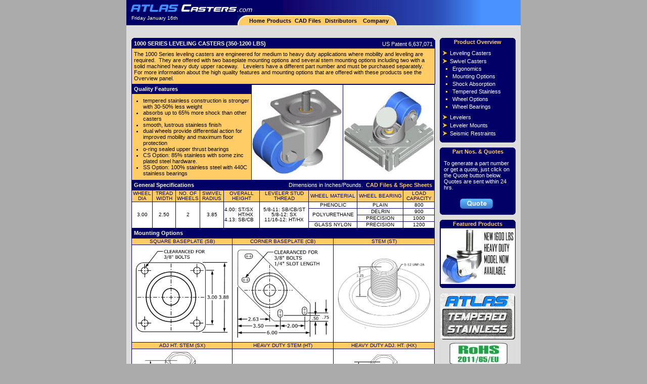

--- FILE ---
content_type: text/css
request_url: http://atlascasters.com/css/atlas.css
body_size: 1978
content:
/*_____________________________________________________________________________________
Atlas Casters Main CSS Style Sheet


Version: 1.0
Author: Mark Sorensen
Website: www.atlascasters.com
________________________________________________________________________________________*/
* {margin:0; padding:0;}

/*IMPORTED STYLES
________________________________________________________________________________________*/
@import url("menuh.css");

/*COLOR
________________________________________________________________________________________*/
a{
color:white;
text-decoration: none;
font-size:11px;
}

a:hover {
color:#FFCC66;
}

body {
min-width:800px;
background:#aaa;
scrollbar-face-color:#FFCC66; 
scrollbar-highlight-color:#FFCC66;
scrollbar-shadow-color:#787878;
scrollbar-track-color: #DDDDDD; 
scrollbar-arrow-color:#001868;
}

h1{color:#FFCC66;}
h2{color:white;}

table {
background: white;
border-color:#000066;
color: black;
}

td a:link {color:blue;}
td a:visited {color:#000099;}
td a:hover {color:#333;}
td a:active {color:#666;}

th {background:#FFCC66; color: #000066;}
td {background: white; border-color: #000066;}

td.h1 {color:white; background:#000066;}
td.h2 {color:white; background:#000066;}
td.h3 {color:white; background:#000066;}
td.h4 {color:white; background:#000066;}
td.right {text-align:right;}
.yellow {background:#FFCC66;}
.ltgray {background:#eee;}

input, select, textarea{
	font-family: verdana, arial, helvetica, sans-serif; 
	font-size: 11px; 
	color: black;
	background-color: white;
	border-style: solid;
	border-width: 1px;
	border-color: black;
}

/*TYPOGRAPHY
________________________________________________________________________________________*/

* {
font-weight: normal;
font-style: normal;
text-decoration: none;
text-align: left;
text-indent: 0;
}

a {text-decoration: underline;}

body {
font-family:verdana,arial,helvetica,sans-serif;
}

h1{font-size:11px; line-height:1.6; font-weight:bold; text-align:center;}
h2{font-size:11px; line-height:1.6; font-weight:bold;}
h3{font-size:10px; line-height:1.2;}

p {
padding: 8px;
font-size:10.5px;
}

td, th {font-size:10.5px;}
td th {text-align:center; font-size:10px; font-weight:bold;}
td.h1 {font-family:verdana,arial,sans-serif; font-size:11px; line-height:1.2; font-weight:bold; padding-top:0;}
td.h2 {font-family:helvetica,arial,verdana,sans-serif; font-size:11px; line-height:1.2; font-weight:bold;}
td.h3 {font-family:arial,verdana,sans-serif; font-size:10.5px; line-height:1.1;}
td.h4 {font-family:arial,verdana,sans-serif; font-size:10.5px; line-height:1.1; text-align: right;}
table.data td, table.data th {font-size:10px; line-height:1.05em;}
b {font-weight:bold;}

/*SIZE & POSITIONING
________________________________________________________________________________________*/

td p {padding: 3px 0px; text-align:left;}

hr {color:black; width:95%; height:2px;}

table {
border-collapse: collapse;
border-width:0px;
border-style:solid;
margin: 0px;
}

th, td {
vertical-align: top;
padding: 2px 4px;
border-width:1px;
border-style:solid;
}
td.h1 {padding-top:0;}

table.data th, table.data td {
padding: 1px;
vertical-align:middle;
text-align: center;
}

table.home {
border-width: 0px 3px 3px 3px;
border-style:solid;
}

table.home td {
border:0;
}

/* Nested tables */
table table{
border-width: 0px;
margin:5px;
}
td td{
border-width:0px;
}
td th{
border-width:0px;
}

/*  Lists */
ul {
list-style-position: outside;
list-style-type: disc;
margin: 5px 0px;
margin-left: 18px;
}

ul ul{
list-style-position: outside;
list-style-type: square;
margin: 2px 0px;
margin-left: 18px;
}

ol {
list-style-position: outside;
margin: 5px 0px;
margin-left: 25px;
}

ul.warning {list-style-type:none; margin-left: 5px;}
li.warning {
background-image:url('images/warning.jpg');
background-repeat: no-repeat;
background-attachment: scroll;
background-position: 0 0%;
padding-left: 20px;
line-height:1.6em;}

/*ID BLOCK STYLES
________________________________________________________________________________________*/

#main{
position:relative;
width:780px;
margin:0px auto;
color:white;
background-color:#ddd;
}

#header {
position:absolute;
display:block;
top:0px;
height:50px;
left:0px;
width:100%;
color:white;
z-index:15;
}

#content {
display:inline; /*Fix for IE double margin bug*/
float:left;
width:600px;
margin-top:75px;
margin-left:10px;
margin-bottom:10px;
}

#sidebar{
display:inline; /*Fix for IE double margin bug*/
float:right;
width:150px;
margin-top:75px;
margin-right:10px;
margin-bottom:10px;
}

#overview {
width:150px;
padding-bottom:5px;
background: #000066 url('images/bottom.jpg') no-repeat  bottom left;
}

#quote {
width:150px;
margin-top:10px;
background: #000066 url('images/bottom.jpg') no-repeat  bottom left;
}

#feature {
margin:10px 0;
height:135px;
color:white;
font-size:10.5px;
text-align: center;
background: #000066 url('images/bottom.jpg') no-repeat  bottom left;
}

#feature .text{
font-size: 10px; 
color: white;
border:none;
background-color: #000066;
text-align:center;
}

#footer {
clear: both;
padding: 5px 0px;
background-color:#000066;
font-size:10px;
color:white;
text-align:center;
}

#date {
display:block;
position:absolute;
top:30px;
left:10px;
}

#announcement {
display:block;
position:absolute;
top:10px;
right:10px;
}

#sidebar a, #footer a{
color:white;
text-decoration: none;
font-size:11px;
}

#sidebar a:hover, #footer a:hover{
color:#FFCC66;
text-decoration: none;
font-size:11px;
}

#overview ul.arrow {list-style-type:none; margin-left:5px;}
#overview li.arrow {
background-image:url('images/arrow.jpg');
background-repeat:no-repeat;
background-attachment:scroll;
background-position: 0 50%;
padding-left: 15px;
line-height:1.5;
font-size:11px;
}

#overview ul.sub {
list-style-type:square;
margin-left:15px;
margin-top:-5px;
markgin-bottom:-5px;
}

#overview li.sub {
margin-left:10px;
padding-left:0px;
line-height:1.4;
font-size:10px;
color:#FFCC66;
}

#home_lft{
float:left;
width:240px;
}

#home_rt{
float:right;
width:350px;
}

#intro {
padding: 4px;
color:#000066;
font-size:10.5px;
line-height: 1.2;
background: #FFCC66 url('images/btmy.jpg') no-repeat bottom left;
}

#intro h1{color:#000066;text-align:left;font-size:11px;font-weight:bold;}

#contact {
position:relative;
width:780px;
margin:0px auto;
color:white;
background-color:#ddd;
}
/*CLASSES
________________________________________________________________________________________*/

.tabletop{
border:0;
padding:0;
background:#000066;
}

.tl{
display: float;
float: left;
}

.tr{
display: float;
float: right;
}

.bl{
background: url('images/bl.jpg') no-repeat  bottom left;
}

.br{
background: url('images/br.jpg') no-repeat  bottom right;
}

td.middle {
	vertical-align: middle;
}

.photo240, .photo350 {
padding-bottom:5px;
color:white;
font-size:10.5px;
text-align: center;
}

.photo240 {margin-top:10px; background: #000066 url('images/btm240.jpg') no-repeat  bottom left;}
.photo350 {margin-top:10px; background: #000066 url('images/btm350.jpg') no-repeat  bottom left;}

.photo {
margin:10px 0;
border-style:solid;
border-color:#FFCC66;
border-width:3px;
}

.img {
vertical-align:middle;
text-align:center;
padding:0;
margin:0;
}

img.bottom {vertical-align: text-bottom;
}

.input {font-family: verdana, arial, helvetica, sans-serif; 
	font-size: 11px; 
	color: black;
	background-color: white;
	border-style: solid;
	border-width: 1px;
	border-color: black;
}

.error {
	font-family: verdana, arial, helvetica, sans-serif; 
	font-size: 11px; 
	color: red;
	font-weight:bold;
}

--- FILE ---
content_type: text/css
request_url: http://atlascasters.com/css/menuh.css
body_size: 864
content:
/*_____________________________________________________________________________________
Atlas Casters Horizontal Menu CSS Style Sheet

Version: 1.0
Author: Mark Sorensen
Website: www.atlascasters.com
________________________________________________________________________________________*/

* {margin:0;padding:0;border:none;}

/* Begin CSS Popout Menu */
#menu{
position:absolute;
display:block;
top:30px; 
left:220px;
bottom:50px;
height:20px;
font-family:verdana,tahoma,arial,sans-serif;
z-index:20;}

#menu img{
float:left;}

#menu a, #menu h2{
font:bold 11px/16px arial,helvetica,sans-serif;
display:block;
border-width:1px;
border-style:solid;
border-color:#ccc #888 #555 #bbb;
white-space:nowrap;
margin:0;
padding:1px 0 1px 3px;}

#menu h2, #menu a.top, #menu a.top:hover, #menu a.top:active{
color:black;
background:#FFCC66;
border-width:2px 0 0 0;
border-style:solid;
border-color:white;}

#menu a{
background:#eee;
text-decoration:none;}

#menu a, #menu a:visited{
color:#000;}

#menu a:hover{
color:#FFCC66;
background:#666;}

#menu a:active{
color:#000066;
background:#ccc;}

#menu ul{
list-style:none;
margin:0;
padding:0;
float:left;}

#menu li{
position:relative;}

#menu ul ul{
position:absolute;
z-index:500;
top:auto;
display:none;}

#menu ul ul ul{
top:0;
left:100%;}

/* Begin non-anchor hover selectors */

/* Enter the more specific element (div) selector
on non-anchor hovers for IE5.x to comply with the
older version of csshover.htc - V1.21.041022. It
improves IE's performance speed to use the older
file and this method */

div#menu li:hover{
cursor:pointer;
z-index:100;}

div#menu li:hover ul ul,
div#menu li li:hover ul ul,
div#menu li li li:hover ul ul,
div#menu li li li li:hover ul ul
{display:none;}

div#menu li:hover ul,
div#menu li li:hover ul,
div#menu li li li:hover ul,
div#menu li li li li:hover ul
{display:block;}

/* End of non-anchor hover selectors */

/* Styling for Expand */

#menu a.x, #menu a.x:visited{
font-weight:bold;
color:#000;
background:#eee url(/css/images/expand3.gif) no-repeat 100% 100%;}

#menu a.x:hover{
color:#fff;
background:#000;}

#menu a.x:active{
color:#000066;
background:#ccc;}

